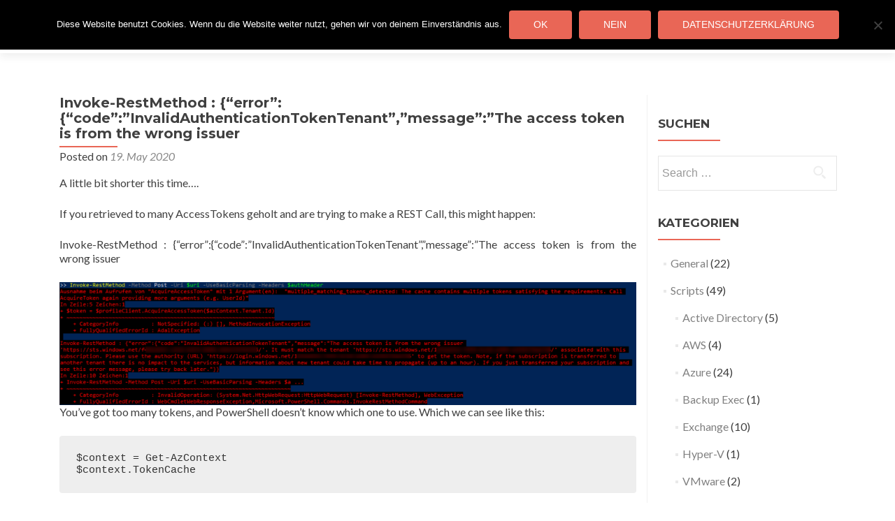

--- FILE ---
content_type: text/html; charset=UTF-8
request_url: https://powershell24.de/en/2020/05/19/invalidauthenticationtokentenant-wrong-issuer/
body_size: 16541
content:
<!DOCTYPE html>

<html dir="ltr" lang="en-US" prefix="og: https://ogp.me/ns#">

<head>

<meta charset="UTF-8">
<meta name="viewport" content="width=device-width, initial-scale=1">
<link rel="profile" href="https://gmpg.org/xfn/11">
<link rel="pingback" href="https://powershell24.de/xmlrpc.php">

<title>Invoke-RestMethod : {“error”:{“code”:”InvalidAuthenticationTokenTenant”,”message”:”The access token is from the wrong issuer | PowerShell24</title>

		<!-- All in One SEO 4.9.3 - aioseo.com -->
	<meta name="description" content="{:de}Invoke-RestMethod : {&quot;error&quot;:{&quot;code&quot;:&quot;InvalidAuthenticationTokenTenant&quot;,&quot;message&quot;:&quot;The access token is from the wrong issuer{:}{:en}Invoke-RestMethod : {&quot;error&quot;:{&quot;code&quot;:&quot;InvalidAuthenticationTokenTenant&quot;,&quot;message&quot;:&quot;The access token is from the wrong issuer{:}" />
	<meta name="robots" content="max-image-preview:large" />
	<meta name="author" content="Joachim"/>
	<meta name="keywords" content="{:en}invoke,restmethod,error,invalidauthenticationtokentenant,access,token,wrong,issuer,azure,az,rest api,rest{:}{:de}invoke,rest{:},invoke,rest,general" />
	<link rel="canonical" href="https://powershell24.de/en/2020/05/19/invalidauthenticationtokentenant-wrong-issuer/" />
	<meta name="generator" content="All in One SEO (AIOSEO) 4.9.3" />
		<meta property="og:locale" content="en_US" />
		<meta property="og:site_name" content="PowerShell24 | PowerShell Scripting made in Germany" />
		<meta property="og:type" content="article" />
		<meta property="og:title" content="Invoke-RestMethod : {“error”:{“code”:”InvalidAuthenticationTokenTenant”,”message”:”The access token is from the wrong issuer | PowerShell24" />
		<meta property="og:description" content="{:de}Invoke-RestMethod : {&quot;error&quot;:{&quot;code&quot;:&quot;InvalidAuthenticationTokenTenant&quot;,&quot;message&quot;:&quot;The access token is from the wrong issuer{:}{:en}Invoke-RestMethod : {&quot;error&quot;:{&quot;code&quot;:&quot;InvalidAuthenticationTokenTenant&quot;,&quot;message&quot;:&quot;The access token is from the wrong issuer{:}" />
		<meta property="og:url" content="https://powershell24.de/en/2020/05/19/invalidauthenticationtokentenant-wrong-issuer/" />
		<meta property="og:image" content="https://powershell24.de/wp-content/uploads/2017/04/logo2-1.png" />
		<meta property="og:image:secure_url" content="https://powershell24.de/wp-content/uploads/2017/04/logo2-1.png" />
		<meta property="article:published_time" content="2020-05-19T08:52:10+00:00" />
		<meta property="article:modified_time" content="2020-09-02T10:43:56+00:00" />
		<meta name="twitter:card" content="summary" />
		<meta name="twitter:title" content="Invoke-RestMethod : {“error”:{“code”:”InvalidAuthenticationTokenTenant”,”message”:”The access token is from the wrong issuer | PowerShell24" />
		<meta name="twitter:description" content="{:de}Invoke-RestMethod : {&quot;error&quot;:{&quot;code&quot;:&quot;InvalidAuthenticationTokenTenant&quot;,&quot;message&quot;:&quot;The access token is from the wrong issuer{:}{:en}Invoke-RestMethod : {&quot;error&quot;:{&quot;code&quot;:&quot;InvalidAuthenticationTokenTenant&quot;,&quot;message&quot;:&quot;The access token is from the wrong issuer{:}" />
		<meta name="twitter:image" content="https://powershell24.de/wp-content/uploads/2017/04/logo2-1.png" />
		<script type="application/ld+json" class="aioseo-schema">
			{"@context":"https:\/\/schema.org","@graph":[{"@type":"Article","@id":"https:\/\/powershell24.de\/en\/2020\/05\/19\/invalidauthenticationtokentenant-wrong-issuer\/#article","name":"Invoke-RestMethod : {\u201cerror\u201d:{\u201ccode\u201d:\u201dInvalidAuthenticationTokenTenant\u201d,\u201dmessage\u201d:\u201dThe access token is from the wrong issuer | PowerShell24","headline":"Invoke-RestMethod : {&#8220;error&#8221;:{&#8220;code&#8221;:&#8221;InvalidAuthenticationTokenTenant&#8221;,&#8221;message&#8221;:&#8221;The access token is from the wrong issuer","author":{"@id":"https:\/\/powershell24.de\/en\/author\/joachim\/#author"},"publisher":{"@id":"https:\/\/powershell24.de\/en\/#organization"},"image":{"@type":"ImageObject","url":"https:\/\/powershell24.de\/wp-content\/uploads\/2020\/05\/2020-05-19_10h30_53.png","@id":"https:\/\/powershell24.de\/en\/2020\/05\/19\/invalidauthenticationtokentenant-wrong-issuer\/#articleImage","width":1242,"height":266},"datePublished":"2020-05-19T10:52:10+02:00","dateModified":"2020-09-02T12:43:56+02:00","inLanguage":"en-US","mainEntityOfPage":{"@id":"https:\/\/powershell24.de\/en\/2020\/05\/19\/invalidauthenticationtokentenant-wrong-issuer\/#webpage"},"isPartOf":{"@id":"https:\/\/powershell24.de\/en\/2020\/05\/19\/invalidauthenticationtokentenant-wrong-issuer\/#webpage"},"articleSection":"General, Azure, access, Az, Azure, error, InvalidAuthenticationTokenTenant, invoke, issuer, REST, REST API, RestMethod, token, wrong"},{"@type":"BreadcrumbList","@id":"https:\/\/powershell24.de\/en\/2020\/05\/19\/invalidauthenticationtokentenant-wrong-issuer\/#breadcrumblist","itemListElement":[{"@type":"ListItem","@id":"https:\/\/powershell24.de\/en#listItem","position":1,"name":"Home","item":"https:\/\/powershell24.de\/en","nextItem":{"@type":"ListItem","@id":"https:\/\/powershell24.de\/en\/category\/scripts\/#listItem","name":"Scripts"}},{"@type":"ListItem","@id":"https:\/\/powershell24.de\/en\/category\/scripts\/#listItem","position":2,"name":"Scripts","item":"https:\/\/powershell24.de\/en\/category\/scripts\/","nextItem":{"@type":"ListItem","@id":"https:\/\/powershell24.de\/en\/category\/scripts\/azure\/#listItem","name":"Azure"},"previousItem":{"@type":"ListItem","@id":"https:\/\/powershell24.de\/en#listItem","name":"Home"}},{"@type":"ListItem","@id":"https:\/\/powershell24.de\/en\/category\/scripts\/azure\/#listItem","position":3,"name":"Azure","item":"https:\/\/powershell24.de\/en\/category\/scripts\/azure\/","nextItem":{"@type":"ListItem","@id":"https:\/\/powershell24.de\/en\/2020\/05\/19\/invalidauthenticationtokentenant-wrong-issuer\/#listItem","name":"Invoke-RestMethod : {&#8220;error&#8221;:{&#8220;code&#8221;:&#8221;InvalidAuthenticationTokenTenant&#8221;,&#8221;message&#8221;:&#8221;The access token is from the wrong issuer"},"previousItem":{"@type":"ListItem","@id":"https:\/\/powershell24.de\/en\/category\/scripts\/#listItem","name":"Scripts"}},{"@type":"ListItem","@id":"https:\/\/powershell24.de\/en\/2020\/05\/19\/invalidauthenticationtokentenant-wrong-issuer\/#listItem","position":4,"name":"Invoke-RestMethod : {&#8220;error&#8221;:{&#8220;code&#8221;:&#8221;InvalidAuthenticationTokenTenant&#8221;,&#8221;message&#8221;:&#8221;The access token is from the wrong issuer","previousItem":{"@type":"ListItem","@id":"https:\/\/powershell24.de\/en\/category\/scripts\/azure\/#listItem","name":"Azure"}}]},{"@type":"Organization","@id":"https:\/\/powershell24.de\/en\/#organization","name":"PowerShell24","description":"PowerShell Scripting made in Germany","url":"https:\/\/powershell24.de\/en\/","logo":{"@type":"ImageObject","url":"https:\/\/powershell24.de\/wp-content\/uploads\/2017\/04\/logo2-1.png","@id":"https:\/\/powershell24.de\/en\/2020\/05\/19\/invalidauthenticationtokentenant-wrong-issuer\/#organizationLogo","width":217,"height":31},"image":{"@id":"https:\/\/powershell24.de\/en\/2020\/05\/19\/invalidauthenticationtokentenant-wrong-issuer\/#organizationLogo"}},{"@type":"Person","@id":"https:\/\/powershell24.de\/en\/author\/joachim\/#author","url":"https:\/\/powershell24.de\/en\/author\/joachim\/","name":"Joachim","image":{"@type":"ImageObject","@id":"https:\/\/powershell24.de\/en\/2020\/05\/19\/invalidauthenticationtokentenant-wrong-issuer\/#authorImage","url":"https:\/\/secure.gravatar.com\/avatar\/9857c952c07469a1601be8330bd949008bfae3127b39a1c30d0f2abd07e05cb6?s=96&d=mm&r=g","width":96,"height":96,"caption":"Joachim"}},{"@type":"WebPage","@id":"https:\/\/powershell24.de\/en\/2020\/05\/19\/invalidauthenticationtokentenant-wrong-issuer\/#webpage","url":"https:\/\/powershell24.de\/en\/2020\/05\/19\/invalidauthenticationtokentenant-wrong-issuer\/","name":"Invoke-RestMethod : {\u201cerror\u201d:{\u201ccode\u201d:\u201dInvalidAuthenticationTokenTenant\u201d,\u201dmessage\u201d:\u201dThe access token is from the wrong issuer | PowerShell24","description":"{:de}Invoke-RestMethod : {\"error\":{\"code\":\"InvalidAuthenticationTokenTenant\",\"message\":\"The access token is from the wrong issuer{:}{:en}Invoke-RestMethod : {\"error\":{\"code\":\"InvalidAuthenticationTokenTenant\",\"message\":\"The access token is from the wrong issuer{:}","inLanguage":"en-US","isPartOf":{"@id":"https:\/\/powershell24.de\/en\/#website"},"breadcrumb":{"@id":"https:\/\/powershell24.de\/en\/2020\/05\/19\/invalidauthenticationtokentenant-wrong-issuer\/#breadcrumblist"},"author":{"@id":"https:\/\/powershell24.de\/en\/author\/joachim\/#author"},"creator":{"@id":"https:\/\/powershell24.de\/en\/author\/joachim\/#author"},"datePublished":"2020-05-19T10:52:10+02:00","dateModified":"2020-09-02T12:43:56+02:00"},{"@type":"WebSite","@id":"https:\/\/powershell24.de\/en\/#website","url":"https:\/\/powershell24.de\/en\/","name":"PowerShell24","description":"PowerShell Scripting made in Germany","inLanguage":"en-US","publisher":{"@id":"https:\/\/powershell24.de\/en\/#organization"}}]}
		</script>
		<!-- All in One SEO -->

<link rel='dns-prefetch' href='//cdn.jsdelivr.net' />
<link rel='dns-prefetch' href='//fonts.googleapis.com' />
<link rel="alternate" type="application/rss+xml" title="PowerShell24 &raquo; Feed" href="https://powershell24.de/en/feed/" />
<link rel="alternate" type="application/rss+xml" title="PowerShell24 &raquo; Comments Feed" href="https://powershell24.de/en/comments/feed/" />
<link rel="alternate" title="oEmbed (JSON)" type="application/json+oembed" href="https://powershell24.de/en/wp-json/oembed/1.0/embed?url=https%3A%2F%2Fpowershell24.de%2Fen%2F2020%2F05%2F19%2Finvalidauthenticationtokentenant-wrong-issuer%2F" />
<link rel="alternate" title="oEmbed (XML)" type="text/xml+oembed" href="https://powershell24.de/en/wp-json/oembed/1.0/embed?url=https%3A%2F%2Fpowershell24.de%2Fen%2F2020%2F05%2F19%2Finvalidauthenticationtokentenant-wrong-issuer%2F&#038;format=xml" />
<style id='wp-img-auto-sizes-contain-inline-css' type='text/css'>
img:is([sizes=auto i],[sizes^="auto," i]){contain-intrinsic-size:3000px 1500px}
/*# sourceURL=wp-img-auto-sizes-contain-inline-css */
</style>
<style id='wp-emoji-styles-inline-css' type='text/css'>

	img.wp-smiley, img.emoji {
		display: inline !important;
		border: none !important;
		box-shadow: none !important;
		height: 1em !important;
		width: 1em !important;
		margin: 0 0.07em !important;
		vertical-align: -0.1em !important;
		background: none !important;
		padding: 0 !important;
	}
/*# sourceURL=wp-emoji-styles-inline-css */
</style>
<style id='wp-block-library-inline-css' type='text/css'>
:root{--wp-block-synced-color:#7a00df;--wp-block-synced-color--rgb:122,0,223;--wp-bound-block-color:var(--wp-block-synced-color);--wp-editor-canvas-background:#ddd;--wp-admin-theme-color:#007cba;--wp-admin-theme-color--rgb:0,124,186;--wp-admin-theme-color-darker-10:#006ba1;--wp-admin-theme-color-darker-10--rgb:0,107,160.5;--wp-admin-theme-color-darker-20:#005a87;--wp-admin-theme-color-darker-20--rgb:0,90,135;--wp-admin-border-width-focus:2px}@media (min-resolution:192dpi){:root{--wp-admin-border-width-focus:1.5px}}.wp-element-button{cursor:pointer}:root .has-very-light-gray-background-color{background-color:#eee}:root .has-very-dark-gray-background-color{background-color:#313131}:root .has-very-light-gray-color{color:#eee}:root .has-very-dark-gray-color{color:#313131}:root .has-vivid-green-cyan-to-vivid-cyan-blue-gradient-background{background:linear-gradient(135deg,#00d084,#0693e3)}:root .has-purple-crush-gradient-background{background:linear-gradient(135deg,#34e2e4,#4721fb 50%,#ab1dfe)}:root .has-hazy-dawn-gradient-background{background:linear-gradient(135deg,#faaca8,#dad0ec)}:root .has-subdued-olive-gradient-background{background:linear-gradient(135deg,#fafae1,#67a671)}:root .has-atomic-cream-gradient-background{background:linear-gradient(135deg,#fdd79a,#004a59)}:root .has-nightshade-gradient-background{background:linear-gradient(135deg,#330968,#31cdcf)}:root .has-midnight-gradient-background{background:linear-gradient(135deg,#020381,#2874fc)}:root{--wp--preset--font-size--normal:16px;--wp--preset--font-size--huge:42px}.has-regular-font-size{font-size:1em}.has-larger-font-size{font-size:2.625em}.has-normal-font-size{font-size:var(--wp--preset--font-size--normal)}.has-huge-font-size{font-size:var(--wp--preset--font-size--huge)}.has-text-align-center{text-align:center}.has-text-align-left{text-align:left}.has-text-align-right{text-align:right}.has-fit-text{white-space:nowrap!important}#end-resizable-editor-section{display:none}.aligncenter{clear:both}.items-justified-left{justify-content:flex-start}.items-justified-center{justify-content:center}.items-justified-right{justify-content:flex-end}.items-justified-space-between{justify-content:space-between}.screen-reader-text{border:0;clip-path:inset(50%);height:1px;margin:-1px;overflow:hidden;padding:0;position:absolute;width:1px;word-wrap:normal!important}.screen-reader-text:focus{background-color:#ddd;clip-path:none;color:#444;display:block;font-size:1em;height:auto;left:5px;line-height:normal;padding:15px 23px 14px;text-decoration:none;top:5px;width:auto;z-index:100000}html :where(.has-border-color){border-style:solid}html :where([style*=border-top-color]){border-top-style:solid}html :where([style*=border-right-color]){border-right-style:solid}html :where([style*=border-bottom-color]){border-bottom-style:solid}html :where([style*=border-left-color]){border-left-style:solid}html :where([style*=border-width]){border-style:solid}html :where([style*=border-top-width]){border-top-style:solid}html :where([style*=border-right-width]){border-right-style:solid}html :where([style*=border-bottom-width]){border-bottom-style:solid}html :where([style*=border-left-width]){border-left-style:solid}html :where(img[class*=wp-image-]){height:auto;max-width:100%}:where(figure){margin:0 0 1em}html :where(.is-position-sticky){--wp-admin--admin-bar--position-offset:var(--wp-admin--admin-bar--height,0px)}@media screen and (max-width:600px){html :where(.is-position-sticky){--wp-admin--admin-bar--position-offset:0px}}

/*# sourceURL=wp-block-library-inline-css */
</style><style id='wp-block-image-inline-css' type='text/css'>
.wp-block-image>a,.wp-block-image>figure>a{display:inline-block}.wp-block-image img{box-sizing:border-box;height:auto;max-width:100%;vertical-align:bottom}@media not (prefers-reduced-motion){.wp-block-image img.hide{visibility:hidden}.wp-block-image img.show{animation:show-content-image .4s}}.wp-block-image[style*=border-radius] img,.wp-block-image[style*=border-radius]>a{border-radius:inherit}.wp-block-image.has-custom-border img{box-sizing:border-box}.wp-block-image.aligncenter{text-align:center}.wp-block-image.alignfull>a,.wp-block-image.alignwide>a{width:100%}.wp-block-image.alignfull img,.wp-block-image.alignwide img{height:auto;width:100%}.wp-block-image .aligncenter,.wp-block-image .alignleft,.wp-block-image .alignright,.wp-block-image.aligncenter,.wp-block-image.alignleft,.wp-block-image.alignright{display:table}.wp-block-image .aligncenter>figcaption,.wp-block-image .alignleft>figcaption,.wp-block-image .alignright>figcaption,.wp-block-image.aligncenter>figcaption,.wp-block-image.alignleft>figcaption,.wp-block-image.alignright>figcaption{caption-side:bottom;display:table-caption}.wp-block-image .alignleft{float:left;margin:.5em 1em .5em 0}.wp-block-image .alignright{float:right;margin:.5em 0 .5em 1em}.wp-block-image .aligncenter{margin-left:auto;margin-right:auto}.wp-block-image :where(figcaption){margin-bottom:1em;margin-top:.5em}.wp-block-image.is-style-circle-mask img{border-radius:9999px}@supports ((-webkit-mask-image:none) or (mask-image:none)) or (-webkit-mask-image:none){.wp-block-image.is-style-circle-mask img{border-radius:0;-webkit-mask-image:url('data:image/svg+xml;utf8,<svg viewBox="0 0 100 100" xmlns="http://www.w3.org/2000/svg"><circle cx="50" cy="50" r="50"/></svg>');mask-image:url('data:image/svg+xml;utf8,<svg viewBox="0 0 100 100" xmlns="http://www.w3.org/2000/svg"><circle cx="50" cy="50" r="50"/></svg>');mask-mode:alpha;-webkit-mask-position:center;mask-position:center;-webkit-mask-repeat:no-repeat;mask-repeat:no-repeat;-webkit-mask-size:contain;mask-size:contain}}:root :where(.wp-block-image.is-style-rounded img,.wp-block-image .is-style-rounded img){border-radius:9999px}.wp-block-image figure{margin:0}.wp-lightbox-container{display:flex;flex-direction:column;position:relative}.wp-lightbox-container img{cursor:zoom-in}.wp-lightbox-container img:hover+button{opacity:1}.wp-lightbox-container button{align-items:center;backdrop-filter:blur(16px) saturate(180%);background-color:#5a5a5a40;border:none;border-radius:4px;cursor:zoom-in;display:flex;height:20px;justify-content:center;opacity:0;padding:0;position:absolute;right:16px;text-align:center;top:16px;width:20px;z-index:100}@media not (prefers-reduced-motion){.wp-lightbox-container button{transition:opacity .2s ease}}.wp-lightbox-container button:focus-visible{outline:3px auto #5a5a5a40;outline:3px auto -webkit-focus-ring-color;outline-offset:3px}.wp-lightbox-container button:hover{cursor:pointer;opacity:1}.wp-lightbox-container button:focus{opacity:1}.wp-lightbox-container button:focus,.wp-lightbox-container button:hover,.wp-lightbox-container button:not(:hover):not(:active):not(.has-background){background-color:#5a5a5a40;border:none}.wp-lightbox-overlay{box-sizing:border-box;cursor:zoom-out;height:100vh;left:0;overflow:hidden;position:fixed;top:0;visibility:hidden;width:100%;z-index:100000}.wp-lightbox-overlay .close-button{align-items:center;cursor:pointer;display:flex;justify-content:center;min-height:40px;min-width:40px;padding:0;position:absolute;right:calc(env(safe-area-inset-right) + 16px);top:calc(env(safe-area-inset-top) + 16px);z-index:5000000}.wp-lightbox-overlay .close-button:focus,.wp-lightbox-overlay .close-button:hover,.wp-lightbox-overlay .close-button:not(:hover):not(:active):not(.has-background){background:none;border:none}.wp-lightbox-overlay .lightbox-image-container{height:var(--wp--lightbox-container-height);left:50%;overflow:hidden;position:absolute;top:50%;transform:translate(-50%,-50%);transform-origin:top left;width:var(--wp--lightbox-container-width);z-index:9999999999}.wp-lightbox-overlay .wp-block-image{align-items:center;box-sizing:border-box;display:flex;height:100%;justify-content:center;margin:0;position:relative;transform-origin:0 0;width:100%;z-index:3000000}.wp-lightbox-overlay .wp-block-image img{height:var(--wp--lightbox-image-height);min-height:var(--wp--lightbox-image-height);min-width:var(--wp--lightbox-image-width);width:var(--wp--lightbox-image-width)}.wp-lightbox-overlay .wp-block-image figcaption{display:none}.wp-lightbox-overlay button{background:none;border:none}.wp-lightbox-overlay .scrim{background-color:#fff;height:100%;opacity:.9;position:absolute;width:100%;z-index:2000000}.wp-lightbox-overlay.active{visibility:visible}@media not (prefers-reduced-motion){.wp-lightbox-overlay.active{animation:turn-on-visibility .25s both}.wp-lightbox-overlay.active img{animation:turn-on-visibility .35s both}.wp-lightbox-overlay.show-closing-animation:not(.active){animation:turn-off-visibility .35s both}.wp-lightbox-overlay.show-closing-animation:not(.active) img{animation:turn-off-visibility .25s both}.wp-lightbox-overlay.zoom.active{animation:none;opacity:1;visibility:visible}.wp-lightbox-overlay.zoom.active .lightbox-image-container{animation:lightbox-zoom-in .4s}.wp-lightbox-overlay.zoom.active .lightbox-image-container img{animation:none}.wp-lightbox-overlay.zoom.active .scrim{animation:turn-on-visibility .4s forwards}.wp-lightbox-overlay.zoom.show-closing-animation:not(.active){animation:none}.wp-lightbox-overlay.zoom.show-closing-animation:not(.active) .lightbox-image-container{animation:lightbox-zoom-out .4s}.wp-lightbox-overlay.zoom.show-closing-animation:not(.active) .lightbox-image-container img{animation:none}.wp-lightbox-overlay.zoom.show-closing-animation:not(.active) .scrim{animation:turn-off-visibility .4s forwards}}@keyframes show-content-image{0%{visibility:hidden}99%{visibility:hidden}to{visibility:visible}}@keyframes turn-on-visibility{0%{opacity:0}to{opacity:1}}@keyframes turn-off-visibility{0%{opacity:1;visibility:visible}99%{opacity:0;visibility:visible}to{opacity:0;visibility:hidden}}@keyframes lightbox-zoom-in{0%{transform:translate(calc((-100vw + var(--wp--lightbox-scrollbar-width))/2 + var(--wp--lightbox-initial-left-position)),calc(-50vh + var(--wp--lightbox-initial-top-position))) scale(var(--wp--lightbox-scale))}to{transform:translate(-50%,-50%) scale(1)}}@keyframes lightbox-zoom-out{0%{transform:translate(-50%,-50%) scale(1);visibility:visible}99%{visibility:visible}to{transform:translate(calc((-100vw + var(--wp--lightbox-scrollbar-width))/2 + var(--wp--lightbox-initial-left-position)),calc(-50vh + var(--wp--lightbox-initial-top-position))) scale(var(--wp--lightbox-scale));visibility:hidden}}
/*# sourceURL=https://powershell24.de/wp-includes/blocks/image/style.min.css */
</style>
<style id='wp-block-code-inline-css' type='text/css'>
.wp-block-code{box-sizing:border-box}.wp-block-code code{
  /*!rtl:begin:ignore*/direction:ltr;display:block;font-family:inherit;overflow-wrap:break-word;text-align:initial;white-space:pre-wrap
  /*!rtl:end:ignore*/}
/*# sourceURL=https://powershell24.de/wp-includes/blocks/code/style.min.css */
</style>
<style id='wp-block-paragraph-inline-css' type='text/css'>
.is-small-text{font-size:.875em}.is-regular-text{font-size:1em}.is-large-text{font-size:2.25em}.is-larger-text{font-size:3em}.has-drop-cap:not(:focus):first-letter{float:left;font-size:8.4em;font-style:normal;font-weight:100;line-height:.68;margin:.05em .1em 0 0;text-transform:uppercase}body.rtl .has-drop-cap:not(:focus):first-letter{float:none;margin-left:.1em}p.has-drop-cap.has-background{overflow:hidden}:root :where(p.has-background){padding:1.25em 2.375em}:where(p.has-text-color:not(.has-link-color)) a{color:inherit}p.has-text-align-left[style*="writing-mode:vertical-lr"],p.has-text-align-right[style*="writing-mode:vertical-rl"]{rotate:180deg}
/*# sourceURL=https://powershell24.de/wp-includes/blocks/paragraph/style.min.css */
</style>
<style id='global-styles-inline-css' type='text/css'>
:root{--wp--preset--aspect-ratio--square: 1;--wp--preset--aspect-ratio--4-3: 4/3;--wp--preset--aspect-ratio--3-4: 3/4;--wp--preset--aspect-ratio--3-2: 3/2;--wp--preset--aspect-ratio--2-3: 2/3;--wp--preset--aspect-ratio--16-9: 16/9;--wp--preset--aspect-ratio--9-16: 9/16;--wp--preset--color--black: #000000;--wp--preset--color--cyan-bluish-gray: #abb8c3;--wp--preset--color--white: #ffffff;--wp--preset--color--pale-pink: #f78da7;--wp--preset--color--vivid-red: #cf2e2e;--wp--preset--color--luminous-vivid-orange: #ff6900;--wp--preset--color--luminous-vivid-amber: #fcb900;--wp--preset--color--light-green-cyan: #7bdcb5;--wp--preset--color--vivid-green-cyan: #00d084;--wp--preset--color--pale-cyan-blue: #8ed1fc;--wp--preset--color--vivid-cyan-blue: #0693e3;--wp--preset--color--vivid-purple: #9b51e0;--wp--preset--gradient--vivid-cyan-blue-to-vivid-purple: linear-gradient(135deg,rgb(6,147,227) 0%,rgb(155,81,224) 100%);--wp--preset--gradient--light-green-cyan-to-vivid-green-cyan: linear-gradient(135deg,rgb(122,220,180) 0%,rgb(0,208,130) 100%);--wp--preset--gradient--luminous-vivid-amber-to-luminous-vivid-orange: linear-gradient(135deg,rgb(252,185,0) 0%,rgb(255,105,0) 100%);--wp--preset--gradient--luminous-vivid-orange-to-vivid-red: linear-gradient(135deg,rgb(255,105,0) 0%,rgb(207,46,46) 100%);--wp--preset--gradient--very-light-gray-to-cyan-bluish-gray: linear-gradient(135deg,rgb(238,238,238) 0%,rgb(169,184,195) 100%);--wp--preset--gradient--cool-to-warm-spectrum: linear-gradient(135deg,rgb(74,234,220) 0%,rgb(151,120,209) 20%,rgb(207,42,186) 40%,rgb(238,44,130) 60%,rgb(251,105,98) 80%,rgb(254,248,76) 100%);--wp--preset--gradient--blush-light-purple: linear-gradient(135deg,rgb(255,206,236) 0%,rgb(152,150,240) 100%);--wp--preset--gradient--blush-bordeaux: linear-gradient(135deg,rgb(254,205,165) 0%,rgb(254,45,45) 50%,rgb(107,0,62) 100%);--wp--preset--gradient--luminous-dusk: linear-gradient(135deg,rgb(255,203,112) 0%,rgb(199,81,192) 50%,rgb(65,88,208) 100%);--wp--preset--gradient--pale-ocean: linear-gradient(135deg,rgb(255,245,203) 0%,rgb(182,227,212) 50%,rgb(51,167,181) 100%);--wp--preset--gradient--electric-grass: linear-gradient(135deg,rgb(202,248,128) 0%,rgb(113,206,126) 100%);--wp--preset--gradient--midnight: linear-gradient(135deg,rgb(2,3,129) 0%,rgb(40,116,252) 100%);--wp--preset--font-size--small: 13px;--wp--preset--font-size--medium: 20px;--wp--preset--font-size--large: 36px;--wp--preset--font-size--x-large: 42px;--wp--preset--spacing--20: 0.44rem;--wp--preset--spacing--30: 0.67rem;--wp--preset--spacing--40: 1rem;--wp--preset--spacing--50: 1.5rem;--wp--preset--spacing--60: 2.25rem;--wp--preset--spacing--70: 3.38rem;--wp--preset--spacing--80: 5.06rem;--wp--preset--shadow--natural: 6px 6px 9px rgba(0, 0, 0, 0.2);--wp--preset--shadow--deep: 12px 12px 50px rgba(0, 0, 0, 0.4);--wp--preset--shadow--sharp: 6px 6px 0px rgba(0, 0, 0, 0.2);--wp--preset--shadow--outlined: 6px 6px 0px -3px rgb(255, 255, 255), 6px 6px rgb(0, 0, 0);--wp--preset--shadow--crisp: 6px 6px 0px rgb(0, 0, 0);}:where(.is-layout-flex){gap: 0.5em;}:where(.is-layout-grid){gap: 0.5em;}body .is-layout-flex{display: flex;}.is-layout-flex{flex-wrap: wrap;align-items: center;}.is-layout-flex > :is(*, div){margin: 0;}body .is-layout-grid{display: grid;}.is-layout-grid > :is(*, div){margin: 0;}:where(.wp-block-columns.is-layout-flex){gap: 2em;}:where(.wp-block-columns.is-layout-grid){gap: 2em;}:where(.wp-block-post-template.is-layout-flex){gap: 1.25em;}:where(.wp-block-post-template.is-layout-grid){gap: 1.25em;}.has-black-color{color: var(--wp--preset--color--black) !important;}.has-cyan-bluish-gray-color{color: var(--wp--preset--color--cyan-bluish-gray) !important;}.has-white-color{color: var(--wp--preset--color--white) !important;}.has-pale-pink-color{color: var(--wp--preset--color--pale-pink) !important;}.has-vivid-red-color{color: var(--wp--preset--color--vivid-red) !important;}.has-luminous-vivid-orange-color{color: var(--wp--preset--color--luminous-vivid-orange) !important;}.has-luminous-vivid-amber-color{color: var(--wp--preset--color--luminous-vivid-amber) !important;}.has-light-green-cyan-color{color: var(--wp--preset--color--light-green-cyan) !important;}.has-vivid-green-cyan-color{color: var(--wp--preset--color--vivid-green-cyan) !important;}.has-pale-cyan-blue-color{color: var(--wp--preset--color--pale-cyan-blue) !important;}.has-vivid-cyan-blue-color{color: var(--wp--preset--color--vivid-cyan-blue) !important;}.has-vivid-purple-color{color: var(--wp--preset--color--vivid-purple) !important;}.has-black-background-color{background-color: var(--wp--preset--color--black) !important;}.has-cyan-bluish-gray-background-color{background-color: var(--wp--preset--color--cyan-bluish-gray) !important;}.has-white-background-color{background-color: var(--wp--preset--color--white) !important;}.has-pale-pink-background-color{background-color: var(--wp--preset--color--pale-pink) !important;}.has-vivid-red-background-color{background-color: var(--wp--preset--color--vivid-red) !important;}.has-luminous-vivid-orange-background-color{background-color: var(--wp--preset--color--luminous-vivid-orange) !important;}.has-luminous-vivid-amber-background-color{background-color: var(--wp--preset--color--luminous-vivid-amber) !important;}.has-light-green-cyan-background-color{background-color: var(--wp--preset--color--light-green-cyan) !important;}.has-vivid-green-cyan-background-color{background-color: var(--wp--preset--color--vivid-green-cyan) !important;}.has-pale-cyan-blue-background-color{background-color: var(--wp--preset--color--pale-cyan-blue) !important;}.has-vivid-cyan-blue-background-color{background-color: var(--wp--preset--color--vivid-cyan-blue) !important;}.has-vivid-purple-background-color{background-color: var(--wp--preset--color--vivid-purple) !important;}.has-black-border-color{border-color: var(--wp--preset--color--black) !important;}.has-cyan-bluish-gray-border-color{border-color: var(--wp--preset--color--cyan-bluish-gray) !important;}.has-white-border-color{border-color: var(--wp--preset--color--white) !important;}.has-pale-pink-border-color{border-color: var(--wp--preset--color--pale-pink) !important;}.has-vivid-red-border-color{border-color: var(--wp--preset--color--vivid-red) !important;}.has-luminous-vivid-orange-border-color{border-color: var(--wp--preset--color--luminous-vivid-orange) !important;}.has-luminous-vivid-amber-border-color{border-color: var(--wp--preset--color--luminous-vivid-amber) !important;}.has-light-green-cyan-border-color{border-color: var(--wp--preset--color--light-green-cyan) !important;}.has-vivid-green-cyan-border-color{border-color: var(--wp--preset--color--vivid-green-cyan) !important;}.has-pale-cyan-blue-border-color{border-color: var(--wp--preset--color--pale-cyan-blue) !important;}.has-vivid-cyan-blue-border-color{border-color: var(--wp--preset--color--vivid-cyan-blue) !important;}.has-vivid-purple-border-color{border-color: var(--wp--preset--color--vivid-purple) !important;}.has-vivid-cyan-blue-to-vivid-purple-gradient-background{background: var(--wp--preset--gradient--vivid-cyan-blue-to-vivid-purple) !important;}.has-light-green-cyan-to-vivid-green-cyan-gradient-background{background: var(--wp--preset--gradient--light-green-cyan-to-vivid-green-cyan) !important;}.has-luminous-vivid-amber-to-luminous-vivid-orange-gradient-background{background: var(--wp--preset--gradient--luminous-vivid-amber-to-luminous-vivid-orange) !important;}.has-luminous-vivid-orange-to-vivid-red-gradient-background{background: var(--wp--preset--gradient--luminous-vivid-orange-to-vivid-red) !important;}.has-very-light-gray-to-cyan-bluish-gray-gradient-background{background: var(--wp--preset--gradient--very-light-gray-to-cyan-bluish-gray) !important;}.has-cool-to-warm-spectrum-gradient-background{background: var(--wp--preset--gradient--cool-to-warm-spectrum) !important;}.has-blush-light-purple-gradient-background{background: var(--wp--preset--gradient--blush-light-purple) !important;}.has-blush-bordeaux-gradient-background{background: var(--wp--preset--gradient--blush-bordeaux) !important;}.has-luminous-dusk-gradient-background{background: var(--wp--preset--gradient--luminous-dusk) !important;}.has-pale-ocean-gradient-background{background: var(--wp--preset--gradient--pale-ocean) !important;}.has-electric-grass-gradient-background{background: var(--wp--preset--gradient--electric-grass) !important;}.has-midnight-gradient-background{background: var(--wp--preset--gradient--midnight) !important;}.has-small-font-size{font-size: var(--wp--preset--font-size--small) !important;}.has-medium-font-size{font-size: var(--wp--preset--font-size--medium) !important;}.has-large-font-size{font-size: var(--wp--preset--font-size--large) !important;}.has-x-large-font-size{font-size: var(--wp--preset--font-size--x-large) !important;}
/*# sourceURL=global-styles-inline-css */
</style>

<style id='classic-theme-styles-inline-css' type='text/css'>
/*! This file is auto-generated */
.wp-block-button__link{color:#fff;background-color:#32373c;border-radius:9999px;box-shadow:none;text-decoration:none;padding:calc(.667em + 2px) calc(1.333em + 2px);font-size:1.125em}.wp-block-file__button{background:#32373c;color:#fff;text-decoration:none}
/*# sourceURL=/wp-includes/css/classic-themes.min.css */
</style>
<link rel='stylesheet' id='cookie-notice-front-css' href='https://powershell24.de/wp-content/plugins/cookie-notice/css/front.min.css?ver=2.5.11' type='text/css' media='all' />
<link rel='stylesheet' id='zerif_font-css' href='//fonts.googleapis.com/css?family=Lato%3A300%2C400%2C700%2C400italic%7CMontserrat%3A400%2C700%7CHomemade+Apple&#038;subset=latin%2Clatin-ext' type='text/css' media='all' />
<link rel='stylesheet' id='zerif_font_all-css' href='//fonts.googleapis.com/css?family=Open+Sans%3A300%2C300italic%2C400%2C400italic%2C600%2C600italic%2C700%2C700italic%2C800%2C800italic&#038;subset=latin&#038;ver=6.9' type='text/css' media='all' />
<link rel='stylesheet' id='zerif_bootstrap_style-css' href='https://powershell24.de/wp-content/themes/zerif-lite/css/bootstrap.css?ver=6.9' type='text/css' media='all' />
<link rel='stylesheet' id='zerif_fontawesome-css' href='https://powershell24.de/wp-content/themes/zerif-lite/css/font-awesome.min.css?ver=v1' type='text/css' media='all' />
<link rel='stylesheet' id='zerif_style-css' href='https://powershell24.de/wp-content/themes/zerif-lite/style.css?ver=1.8.5.49' type='text/css' media='all' />
<link rel='stylesheet' id='zerif_responsive_style-css' href='https://powershell24.de/wp-content/themes/zerif-lite/css/responsive.css?ver=1.8.5.49' type='text/css' media='all' />
<link rel='stylesheet' id='enlighterjs-css' href='https://powershell24.de/wp-content/plugins/enlighter/cache/enlighterjs.min.css?ver=TMjo70Ig6MLyIiM' type='text/css' media='all' />
<link rel='stylesheet' id='wpglobus-css' href='https://powershell24.de/wp-content/plugins/wpglobus/includes/css/wpglobus.css?ver=3.0.1' type='text/css' media='all' />
<script type="text/javascript" id="cookie-notice-front-js-before">
/* <![CDATA[ */
var cnArgs = {"ajaxUrl":"https:\/\/powershell24.de\/wp-admin\/admin-ajax.php","nonce":"83d3f7be0b","hideEffect":"fade","position":"top","onScroll":false,"onScrollOffset":100,"onClick":false,"cookieName":"cookie_notice_accepted","cookieTime":2592000,"cookieTimeRejected":2592000,"globalCookie":false,"redirection":false,"cache":false,"revokeCookies":false,"revokeCookiesOpt":"automatic"};

//# sourceURL=cookie-notice-front-js-before
/* ]]> */
</script>
<script type="text/javascript" src="https://powershell24.de/wp-content/plugins/cookie-notice/js/front.min.js?ver=2.5.11" id="cookie-notice-front-js"></script>
<script type="text/javascript" src="https://powershell24.de/wp-includes/js/jquery/jquery.min.js?ver=3.7.1" id="jquery-core-js"></script>
<script type="text/javascript" src="https://powershell24.de/wp-includes/js/jquery/jquery-migrate.min.js?ver=3.4.1" id="jquery-migrate-js"></script>
<script type="text/javascript" id="utils-js-extra">
/* <![CDATA[ */
var userSettings = {"url":"/","uid":"0","time":"1769914124","secure":"1"};
//# sourceURL=utils-js-extra
/* ]]> */
</script>
<script type="text/javascript" src="https://powershell24.de/wp-includes/js/utils.min.js?ver=6.9" id="utils-js"></script>
<link rel="https://api.w.org/" href="https://powershell24.de/en/wp-json/" /><link rel="alternate" title="JSON" type="application/json" href="https://powershell24.de/en/wp-json/wp/v2/posts/728" /><link rel="EditURI" type="application/rsd+xml" title="RSD" href="https://powershell24.de/xmlrpc.php?rsd" />
<meta name="generator" content="WordPress 6.9" />
<link rel='shortlink' href='https://powershell24.de/en/?p=728' />
<!-- Enter your scripts here --><style type="text/css" id="custom-background-css">
body.custom-background { background-image: url("https://powershell24.de/wp-content/uploads/2017/04/luis-llerena-14779.jpg"); background-position: center center; background-size: cover; background-repeat: no-repeat; background-attachment: fixed; }
</style>
				<style media="screen">
				.wpglobus_flag_de{background-image:url(https://powershell24.de/wp-content/plugins/wpglobus/flags/de.png)}
.wpglobus_flag_en{background-image:url(https://powershell24.de/wp-content/plugins/wpglobus/flags/us.png)}
			</style>
			<link rel="alternate" hreflang="de-DE" href="https://powershell24.de/2020/05/19/invalidauthenticationtokentenant-wrong-issuer/" /><link rel="alternate" hreflang="en-US" href="https://powershell24.de/en/2020/05/19/invalidauthenticationtokentenant-wrong-issuer/" /><link rel="icon" href="https://powershell24.de/wp-content/uploads/2017/04/powershell-icon-152-191890-150x150.png" sizes="32x32" />
<link rel="icon" href="https://powershell24.de/wp-content/uploads/2017/04/powershell-icon-152-191890.png" sizes="192x192" />
<link rel="apple-touch-icon" href="https://powershell24.de/wp-content/uploads/2017/04/powershell-icon-152-191890.png" />
<meta name="msapplication-TileImage" content="https://powershell24.de/wp-content/uploads/2017/04/powershell-icon-152-191890.png" />

</head>


	<body data-rsssl=1 class="wp-singular post-template-default single single-post postid-728 single-format-standard wp-custom-logo wp-theme-zerif-lite cookies-not-set" >

	

<div id="mobilebgfix">
	<div class="mobile-bg-fix-img-wrap">
		<div class="mobile-bg-fix-img"></div>
	</div>
	<div class="mobile-bg-fix-whole-site">


<header id="home" class="header" itemscope="itemscope" itemtype="http://schema.org/WPHeader">

	<div id="main-nav" class="navbar navbar-inverse bs-docs-nav" role="banner">

		<div class="container">

			
			<div class="navbar-header responsive-logo">

				<button class="navbar-toggle collapsed" type="button" data-toggle="collapse" data-target=".bs-navbar-collapse">

				<span class="sr-only">Toggle navigation</span>

				<span class="icon-bar"></span>

				<span class="icon-bar"></span>

				<span class="icon-bar"></span>

				</button>

					<div class="navbar-brand" itemscope itemtype="http://schema.org/Organization">

						<a href="https://powershell24.de/en/" class="custom-logo-link" rel="home"><img width="217" height="31" src="https://powershell24.de/wp-content/uploads/2017/04/logo2-1.png" class="custom-logo" alt="PowerShell24" decoding="async" /></a>
					</div> <!-- /.navbar-brand -->

				</div> <!-- /.navbar-header -->

			
		
		<nav class="navbar-collapse bs-navbar-collapse collapse" id="site-navigation" itemscope itemtype="http://schema.org/SiteNavigationElement">
			<a class="screen-reader-text skip-link" href="#content">Skip to content</a>
			<ul id="menu-oberes-menue" class="nav navbar-nav navbar-right responsive-nav main-nav-list"><li id="menu-item-92" class="menu-item menu-item-type-taxonomy menu-item-object-category current-post-ancestor menu-item-has-children menu-item-92"><a href="https://powershell24.de/en/category/scripts/">Scripts</a>
<ul class="sub-menu">
	<li id="menu-item-93" class="menu-item menu-item-type-taxonomy menu-item-object-category menu-item-93"><a href="https://powershell24.de/en/category/scripts/active-directory/">Active Directory</a></li>
	<li id="menu-item-94" class="menu-item menu-item-type-taxonomy menu-item-object-category menu-item-94"><a href="https://powershell24.de/en/category/scripts/aws/">AWS</a></li>
	<li id="menu-item-95" class="menu-item menu-item-type-taxonomy menu-item-object-category current-post-ancestor current-menu-parent current-post-parent menu-item-95"><a href="https://powershell24.de/en/category/scripts/azure/">Azure</a></li>
	<li id="menu-item-96" class="menu-item menu-item-type-taxonomy menu-item-object-category menu-item-96"><a href="https://powershell24.de/en/category/scripts/backup-exec/">Backup Exec</a></li>
	<li id="menu-item-97" class="menu-item menu-item-type-taxonomy menu-item-object-category menu-item-97"><a href="https://powershell24.de/en/category/scripts/exchange/">Exchange</a></li>
	<li id="menu-item-98" class="menu-item menu-item-type-taxonomy menu-item-object-category menu-item-98"><a href="https://powershell24.de/en/category/scripts/hyper-v/">Hyper-V</a></li>
	<li id="menu-item-99" class="menu-item menu-item-type-taxonomy menu-item-object-category menu-item-99"><a href="https://powershell24.de/en/category/scripts/vmware/">VMware</a></li>
	<li id="menu-item-100" class="menu-item menu-item-type-taxonomy menu-item-object-category menu-item-100"><a href="https://powershell24.de/en/category/scripts/windows/">Windows</a></li>
</ul>
</li>
<li id="menu-item-101" class="menu-item menu-item-type-taxonomy menu-item-object-category menu-item-101"><a href="https://powershell24.de/en/category/snippets/">Snippets</a></li>
<li id="menu-item-627" class="menu-item menu-item-type-post_type menu-item-object-page menu-item-has-children menu-item-627"><a href="https://powershell24.de/en/tutorials/">Tutorials</a>
<ul class="sub-menu">
	<li id="menu-item-635" class="menu-item menu-item-type-post_type menu-item-object-page menu-item-has-children menu-item-635"><a href="https://powershell24.de/en/tutorials/unterschiedliche-typen/">Unterschiedliche Typen</a>
	<ul class="sub-menu">
		<li id="menu-item-641" class="menu-item menu-item-type-post_type menu-item-object-page menu-item-641"><a href="https://powershell24.de/en/tutorials/unterschiedliche-typen/zeichen-und-zahlen-strings-und-ints/">Zeichen und Zahlen – Strings und Ints</a></li>
		<li id="menu-item-640" class="menu-item menu-item-type-post_type menu-item-object-page menu-item-640"><a href="https://powershell24.de/en/tutorials/unterschiedliche-typen/datum/">Datum</a></li>
		<li id="menu-item-639" class="menu-item menu-item-type-post_type menu-item-object-page menu-item-639"><a href="https://powershell24.de/en/tutorials/unterschiedliche-typen/attribute/">Attribute</a></li>
		<li id="menu-item-638" class="menu-item menu-item-type-post_type menu-item-object-page menu-item-638"><a href="https://powershell24.de/en/tutorials/unterschiedliche-typen/eindimensionales-arrays/">Eindimensionales Arrays</a></li>
		<li id="menu-item-637" class="menu-item menu-item-type-post_type menu-item-object-page menu-item-637"><a href="https://powershell24.de/en/tutorials/unterschiedliche-typen/zweidimensionale-arrays/">Zweidimensionale Arrays</a></li>
		<li id="menu-item-636" class="menu-item menu-item-type-post_type menu-item-object-page menu-item-636"><a href="https://powershell24.de/en/tutorials/unterschiedliche-typen/hashtables/">Hashtables</a></li>
	</ul>
</li>
	<li id="menu-item-628" class="menu-item menu-item-type-post_type menu-item-object-page menu-item-has-children menu-item-628"><a href="https://powershell24.de/en/tutorials/adressierung/">Adressierung</a>
	<ul class="sub-menu">
		<li id="menu-item-630" class="menu-item menu-item-type-post_type menu-item-object-page menu-item-630"><a href="https://powershell24.de/en/tutorials/adressierung/elemente-in-strings/">Elemente in Strings</a></li>
		<li id="menu-item-629" class="menu-item menu-item-type-post_type menu-item-object-page menu-item-629"><a href="https://powershell24.de/en/tutorials/adressierung/elemente-in-arrays/">Elemente in Arrays</a></li>
		<li id="menu-item-648" class="menu-item menu-item-type-post_type menu-item-object-page menu-item-648"><a href="https://powershell24.de/en/tutorials/adressierung/spannen-in-arrays/">Spannen in Arrays</a></li>
	</ul>
</li>
	<li id="menu-item-631" class="menu-item menu-item-type-post_type menu-item-object-page menu-item-has-children menu-item-631"><a href="https://powershell24.de/en/tutorials/objekte-verarbeiten/">Objekte weiter verarbeiten</a>
	<ul class="sub-menu">
		<li id="menu-item-634" class="menu-item menu-item-type-post_type menu-item-object-page menu-item-634"><a href="https://powershell24.de/en/tutorials/objekte-verarbeiten/where-object/">Where-Object</a></li>
		<li id="menu-item-633" class="menu-item menu-item-type-post_type menu-item-object-page menu-item-633"><a href="https://powershell24.de/en/tutorials/objekte-verarbeiten/foreach/">ForEach</a></li>
		<li id="menu-item-632" class="menu-item menu-item-type-post_type menu-item-object-page menu-item-632"><a href="https://powershell24.de/en/tutorials/objekte-verarbeiten/foreach-object/">ForEach-Object</a></li>
	</ul>
</li>
</ul>
</li>
<li id="menu-item-20" class="menu-item menu-item-type-post_type menu-item-object-page current_page_parent menu-item-20"><a href="https://powershell24.de/en/blog/">Blog</a></li>
<li id="menu-item-19" class="menu-item menu-item-type-post_type menu-item-object-page menu-item-19"><a href="https://powershell24.de/en/ueber-joachim/">About Joachim</a></li>
<li id="menu-item-21" class="menu-item menu-item-type-post_type menu-item-object-page menu-item-21"><a href="https://powershell24.de/en/kontakt/">Contact</a></li>
<li id="menu-item-125" class="menu-item menu-item-type-post_type menu-item-object-page menu-item-125"><a href="https://powershell24.de/en/impressum/">Legal Notice</a></li>
<li id="menu-item-9999999999" class="menu-item menu-item-type-custom menu-item-object-custom menu_item_wpglobus_menu_switch wpglobus-selector-link wpglobus-current-language menu-item-9999999999"><a href="https://powershell24.de/en/2020/05/19/invalidauthenticationtokentenant-wrong-issuer/"><span class="wpglobus_flag wpglobus_language_name wpglobus_flag_en">English</span></a>
<ul class="sub-menu">
	<li id="menu-item-wpglobus_menu_switch_de" class="menu-item menu-item-type-custom menu-item-object-custom sub_menu_item_wpglobus_menu_switch wpglobus-selector-link menu-item-wpglobus_menu_switch_de"><a href="https://powershell24.de/2020/05/19/invalidauthenticationtokentenant-wrong-issuer/"><span class="wpglobus_flag wpglobus_language_name wpglobus_flag_de">Deutsch</span></a></li>
</ul>
</li>
</ul>		</nav>

		
		</div> <!-- /.container -->

		
	</div> <!-- /#main-nav -->
	<!-- / END TOP BAR -->

<div class="clear"></div>

</header> <!-- / END HOME SECTION  -->

<div id="content" class="site-content">

	<div class="container">
				<div class="content-left-wrap col-md-9">
						<div id="primary" class="content-area">
				<main itemscope itemtype="http://schema.org/WebPageElement" itemprop="mainContentOfPage" id="main" class="site-main">
				<article id="post-728" class="post-728 post type-post status-publish format-standard hentry category-general category-azure tag-access tag-az tag-azure tag-error tag-invalidauthenticationtokentenant tag-invoke tag-issuer tag-rest tag-rest-api tag-restmethod tag-token tag-wrong">

	<header class="entry-header">

		<h1 class="entry-title">Invoke-RestMethod : {&#8220;error&#8221;:{&#8220;code&#8221;:&#8221;InvalidAuthenticationTokenTenant&#8221;,&#8221;message&#8221;:&#8221;The access token is from the wrong issuer</h1>

		<div class="entry-meta">

			<span class="posted-on">Posted on <a href="https://powershell24.de/en/2020/05/19/invalidauthenticationtokentenant-wrong-issuer/" rel="bookmark"><time class="entry-date published" datetime="2020-05-19T10:52:10+02:00">19. May 2020</time><time class="updated" datetime="2020-09-02T12:43:56+02:00">2. September 2020</time></a></span><span class="byline"> by <span class="author vcard"><a class="url fn n" href="https://powershell24.de/en/author/joachim/">Joachim</a></span></span>
		</div><!-- .entry-meta -->

	</header><!-- .entry-header -->

	<div class="entry-content">

		
<p>A little bit shorter this time&#8230;.</p>



<p>If you retrieved to many AccessTokens geholt and are trying to make a REST Call, this might happen:</p>



<p>Invoke-RestMethod : {&#8220;error&#8221;:{&#8220;code&#8221;:&#8221;InvalidAuthenticationTokenTenant&#8221;,&#8221;message&#8221;:&#8221;The access token is from the wrong issuer</p>



<figure class="wp-block-image size-large"><img fetchpriority="high" decoding="async" width="1024" height="219" src="https://powershell24.de/wp-content/uploads/2020/05/2020-05-19_10h30_53-1024x219.png" alt="" class="wp-image-730" srcset="https://powershell24.de/wp-content/uploads/2020/05/2020-05-19_10h30_53-1024x219.png 1024w, https://powershell24.de/wp-content/uploads/2020/05/2020-05-19_10h30_53-300x64.png 300w, https://powershell24.de/wp-content/uploads/2020/05/2020-05-19_10h30_53-768x164.png 768w, https://powershell24.de/wp-content/uploads/2020/05/2020-05-19_10h30_53.png 1242w" sizes="(max-width: 1024px) 100vw, 1024px" /></figure>



<p>You&#8217;ve got too many tokens, and PowerShell doesn&#8217;t know which one to use. Which we can see like this:</p>



<pre class="wp-block-code"><code>$context = Get-AzContext
$context.TokenCache</code></pre>



<figure class="wp-block-image size-large"><img decoding="async" width="709" height="157" src="https://powershell24.de/wp-content/uploads/2020/05/2020-05-19_10h34_56.png" alt="" class="wp-image-731" srcset="https://powershell24.de/wp-content/uploads/2020/05/2020-05-19_10h34_56.png 709w, https://powershell24.de/wp-content/uploads/2020/05/2020-05-19_10h34_56-300x66.png 300w" sizes="(max-width: 709px) 100vw, 709px" /></figure>



<p>The easiest way to deal with this, is to simply clear the token cache:</p>



<pre class="wp-block-code"><code>(Get-AzContext).TokenCache.Clear() #Clear
(Get-AzContext).TokenCache #Verify</code></pre>



<figure class="wp-block-image size-large"><img decoding="async" width="717" height="150" src="https://powershell24.de/wp-content/uploads/2020/05/2020-05-19_10h36_10.png" alt="" class="wp-image-732" srcset="https://powershell24.de/wp-content/uploads/2020/05/2020-05-19_10h36_10.png 717w, https://powershell24.de/wp-content/uploads/2020/05/2020-05-19_10h36_10-300x63.png 300w" sizes="(max-width: 717px) 100vw, 717px" /></figure>



<p>The next REST Call will prompt us for the credential.</p>



<figure class="wp-block-image size-large"><img loading="lazy" decoding="async" width="1024" height="331" src="https://powershell24.de/wp-content/uploads/2020/05/2020-05-19_10h37_35-1024x331.png" alt="" class="wp-image-733" srcset="https://powershell24.de/wp-content/uploads/2020/05/2020-05-19_10h37_35-1024x331.png 1024w, https://powershell24.de/wp-content/uploads/2020/05/2020-05-19_10h37_35-300x97.png 300w, https://powershell24.de/wp-content/uploads/2020/05/2020-05-19_10h37_35-768x248.png 768w, https://powershell24.de/wp-content/uploads/2020/05/2020-05-19_10h37_35.png 1199w" sizes="auto, (max-width: 1024px) 100vw, 1024px" /></figure>



<p>Finally, when checking the token cache once again, we can see that there is no more confusion.</p>



<figure class="wp-block-image size-large"><img loading="lazy" decoding="async" width="714" height="159" src="https://powershell24.de/wp-content/uploads/2020/05/2020-05-19_10h39_54.png" alt="" class="wp-image-734" srcset="https://powershell24.de/wp-content/uploads/2020/05/2020-05-19_10h39_54.png 714w, https://powershell24.de/wp-content/uploads/2020/05/2020-05-19_10h39_54-300x67.png 300w" sizes="auto, (max-width: 714px) 100vw, 714px" /></figure>

	</div><!-- .entry-content -->

	<footer class="entry-footer">

		This entry was posted in <a href="https://powershell24.de/en/category/general/" rel="category tag">General</a>, <a href="https://powershell24.de/en/category/scripts/azure/" rel="category tag">Azure</a> and tagged <a href="https://powershell24.de/en/tag/access/" rel="tag">access</a>, <a href="https://powershell24.de/en/tag/az/" rel="tag">Az</a>, <a href="https://powershell24.de/en/tag/azure/" rel="tag">Azure</a>, <a href="https://powershell24.de/en/tag/error/" rel="tag">error</a>, <a href="https://powershell24.de/en/tag/invalidauthenticationtokentenant/" rel="tag">InvalidAuthenticationTokenTenant</a>, <a href="https://powershell24.de/en/tag/invoke/" rel="tag">invoke</a>, <a href="https://powershell24.de/en/tag/issuer/" rel="tag">issuer</a>, <a href="https://powershell24.de/en/tag/rest/" rel="tag">REST</a>, <a href="https://powershell24.de/en/tag/rest-api/" rel="tag">REST API</a>, <a href="https://powershell24.de/en/tag/restmethod/" rel="tag">RestMethod</a>, <a href="https://powershell24.de/en/tag/token/" rel="tag">token</a>, <a href="https://powershell24.de/en/tag/wrong/" rel="tag">wrong</a>. Bookmark the <a href="https://powershell24.de/en/2020/05/19/invalidauthenticationtokentenant-wrong-issuer/" rel="bookmark">permalink</a>.
		
	</footer><!-- .entry-footer -->

</article><!-- #post-## -->

	<nav class="navigation post-navigation" aria-label="Posts">
		<h2 class="screen-reader-text">Post navigation</h2>
		<div class="nav-links"><div class="nav-previous"><a href="https://powershell24.de/en/2020/05/19/get-azcontext-subscription-taucht-nicht-auf/" rel="prev"><span class="meta-nav">&larr;</span> Get-AzContext &#8211; Subscription not showing up</a></div><div class="nav-next"><a href="https://powershell24.de/en/2020/05/20/azuread-m365-view-all-active-role-assignments/" rel="next">AzureAD / M365 &#8211; View all active role assignments <span class="meta-nav">&rarr;</span></a></div></div>
	</nav>				</main><!-- #main -->
			</div><!-- #primary -->
					</div><!-- .content-left-wrap -->
						<div class="sidebar-wrap col-md-3 content-left-wrap">
			

	<div id="secondary" class="widget-area" role="complementary">

		
		<aside id="search-3" class="widget widget_search"><h2 class="widget-title">Suchen</h2><form role="search" method="get" class="search-form" action="https://powershell24.de/en/">
				<label>
					<span class="screen-reader-text">Search for:</span>
					<input type="search" class="search-field" placeholder="Search &hellip;" value="" name="s" />
				</label>
				<input type="submit" class="search-submit" value="Search" />
			</form></aside><aside id="categories-4" class="widget widget_categories"><h2 class="widget-title">Kategorien</h2>
			<ul>
					<li class="cat-item cat-item-1"><a href="https://powershell24.de/en/category/general/">General</a> (22)
</li>
	<li class="cat-item cat-item-11"><a href="https://powershell24.de/en/category/scripts/">Scripts</a> (49)
<ul class='children'>
	<li class="cat-item cat-item-4"><a href="https://powershell24.de/en/category/scripts/active-directory/">Active Directory</a> (5)
</li>
	<li class="cat-item cat-item-6"><a href="https://powershell24.de/en/category/scripts/aws/">AWS</a> (4)
</li>
	<li class="cat-item cat-item-7"><a href="https://powershell24.de/en/category/scripts/azure/">Azure</a> (24)
</li>
	<li class="cat-item cat-item-8"><a href="https://powershell24.de/en/category/scripts/backup-exec/">Backup Exec</a> (1)
</li>
	<li class="cat-item cat-item-9"><a href="https://powershell24.de/en/category/scripts/exchange/">Exchange</a> (10)
</li>
	<li class="cat-item cat-item-10"><a href="https://powershell24.de/en/category/scripts/hyper-v/">Hyper-V</a> (1)
</li>
	<li class="cat-item cat-item-12"><a href="https://powershell24.de/en/category/scripts/vmware/">VMware</a> (2)
</li>
	<li class="cat-item cat-item-13"><a href="https://powershell24.de/en/category/scripts/windows/">Windows</a> (4)
</li>
</ul>
</li>
	<li class="cat-item cat-item-5"><a href="https://powershell24.de/en/category/snippets/">Snippets</a> (13)
</li>
			</ul>

			</aside>
		
	</div><!-- #secondary -->

			</div><!-- .sidebar-wrap -->
			</div><!-- .container -->

</div><!-- .site-content -->


<footer id="footer" itemscope="itemscope" itemtype="http://schema.org/WPFooter">

	<div class="footer-widget-wrap"><div class="container"><div class="footer-widget col-xs-12 col-sm-4"><aside id="search-4" class="widget footer-widget-footer widget_search"><h1 class="widget-title">Search</h1><form role="search" method="get" class="search-form" action="https://powershell24.de/en/">
				<label>
					<span class="screen-reader-text">Search for:</span>
					<input type="search" class="search-field" placeholder="Search &hellip;" value="" name="s" />
				</label>
				<input type="submit" class="search-submit" value="Search" />
			</form></aside></div><div class="footer-widget col-xs-12 col-sm-4"><aside id="tag_cloud-3" class="widget footer-widget-footer widget_tag_cloud"><h1 class="widget-title">Tags</h1><div class="tagcloud"><a href="https://powershell24.de/en/tag/365/" class="tag-cloud-link tag-link-171 tag-link-position-1" style="font-size: 9.953488372093pt;" aria-label="365 (3 items)">365</a>
<a href="https://powershell24.de/en/tag/ad/" class="tag-cloud-link tag-link-119 tag-link-position-2" style="font-size: 18.255813953488pt;" aria-label="AD (12 items)">AD</a>
<a href="https://powershell24.de/en/tag/add/" class="tag-cloud-link tag-link-89 tag-link-position-3" style="font-size: 8pt;" aria-label="add (2 items)">add</a>
<a href="https://powershell24.de/en/tag/adresse/" class="tag-cloud-link tag-link-88 tag-link-position-4" style="font-size: 8pt;" aria-label="Adresse (2 items)">Adresse</a>
<a href="https://powershell24.de/en/tag/app/" class="tag-cloud-link tag-link-276 tag-link-position-5" style="font-size: 8pt;" aria-label="App (2 items)">App</a>
<a href="https://powershell24.de/en/tag/application/" class="tag-cloud-link tag-link-267 tag-link-position-6" style="font-size: 8pt;" aria-label="Application (2 items)">Application</a>
<a href="https://powershell24.de/en/tag/application-proxy/" class="tag-cloud-link tag-link-212 tag-link-position-7" style="font-size: 8pt;" aria-label="Application Proxy (2 items)">Application Proxy</a>
<a href="https://powershell24.de/en/tag/applications/" class="tag-cloud-link tag-link-272 tag-link-position-8" style="font-size: 8pt;" aria-label="Applications (2 items)">Applications</a>
<a href="https://powershell24.de/en/tag/assignment/" class="tag-cloud-link tag-link-194 tag-link-position-9" style="font-size: 8pt;" aria-label="Assignment (2 items)">Assignment</a>
<a href="https://powershell24.de/en/tag/auslesen/" class="tag-cloud-link tag-link-115 tag-link-position-10" style="font-size: 9.953488372093pt;" aria-label="auslesen (3 items)">auslesen</a>
<a href="https://powershell24.de/en/tag/aws/" class="tag-cloud-link tag-link-45 tag-link-position-11" style="font-size: 9.953488372093pt;" aria-label="AWS (3 items)">AWS</a>
<a href="https://powershell24.de/en/tag/azure/" class="tag-cloud-link tag-link-144 tag-link-position-12" style="font-size: 22pt;" aria-label="Azure (21 items)">Azure</a>
<a href="https://powershell24.de/en/tag/azure-ad/" class="tag-cloud-link tag-link-189 tag-link-position-13" style="font-size: 14.837209302326pt;" aria-label="Azure AD (7 items)">Azure AD</a>
<a href="https://powershell24.de/en/tag/azuread/" class="tag-cloud-link tag-link-177 tag-link-position-14" style="font-size: 9.953488372093pt;" aria-label="AzureAD (3 items)">AzureAD</a>
<a href="https://powershell24.de/en/tag/backup/" class="tag-cloud-link tag-link-83 tag-link-position-15" style="font-size: 9.953488372093pt;" aria-label="Backup (3 items)">Backup</a>
<a href="https://powershell24.de/en/tag/connector/" class="tag-cloud-link tag-link-114 tag-link-position-16" style="font-size: 8pt;" aria-label="Connector (2 items)">Connector</a>
<a href="https://powershell24.de/en/tag/contact/" class="tag-cloud-link tag-link-94 tag-link-position-17" style="font-size: 8pt;" aria-label="Contact (2 items)">Contact</a>
<a href="https://powershell24.de/en/tag/convert/" class="tag-cloud-link tag-link-14 tag-link-position-18" style="font-size: 12.883720930233pt;" aria-label="Convert (5 items)">Convert</a>
<a href="https://powershell24.de/en/tag/custom/" class="tag-cloud-link tag-link-34 tag-link-position-19" style="font-size: 11.581395348837pt;" aria-label="Custom (4 items)">Custom</a>
<a href="https://powershell24.de/en/tag/e-mail/" class="tag-cloud-link tag-link-87 tag-link-position-20" style="font-size: 9.953488372093pt;" aria-label="E-Mail (3 items)">E-Mail</a>
<a href="https://powershell24.de/en/tag/enterprise/" class="tag-cloud-link tag-link-266 tag-link-position-21" style="font-size: 11.581395348837pt;" aria-label="Enterprise (4 items)">Enterprise</a>
<a href="https://powershell24.de/en/tag/enterprise-applications/" class="tag-cloud-link tag-link-213 tag-link-position-22" style="font-size: 9.953488372093pt;" aria-label="Enterprise Applications (3 items)">Enterprise Applications</a>
<a href="https://powershell24.de/en/tag/entfernen/" class="tag-cloud-link tag-link-77 tag-link-position-23" style="font-size: 8pt;" aria-label="entfernen (2 items)">entfernen</a>
<a href="https://powershell24.de/en/tag/exchange/" class="tag-cloud-link tag-link-90 tag-link-position-24" style="font-size: 17.116279069767pt;" aria-label="Exchange (10 items)">Exchange</a>
<a href="https://powershell24.de/en/tag/group/" class="tag-cloud-link tag-link-227 tag-link-position-25" style="font-size: 9.953488372093pt;" aria-label="Group (3 items)">Group</a>
<a href="https://powershell24.de/en/tag/import/" class="tag-cloud-link tag-link-73 tag-link-position-26" style="font-size: 9.953488372093pt;" aria-label="Import (3 items)">Import</a>
<a href="https://powershell24.de/en/tag/install/" class="tag-cloud-link tag-link-127 tag-link-position-27" style="font-size: 9.953488372093pt;" aria-label="install (3 items)">install</a>
<a href="https://powershell24.de/en/tag/kontakt/" class="tag-cloud-link tag-link-93 tag-link-position-28" style="font-size: 8pt;" aria-label="Kontakt (2 items)">Kontakt</a>
<a href="https://powershell24.de/en/tag/license/" class="tag-cloud-link tag-link-278 tag-link-position-29" style="font-size: 8pt;" aria-label="License (2 items)">License</a>
<a href="https://powershell24.de/en/tag/licensing/" class="tag-cloud-link tag-link-233 tag-link-position-30" style="font-size: 8pt;" aria-label="Licensing (2 items)">Licensing</a>
<a href="https://powershell24.de/en/tag/login/" class="tag-cloud-link tag-link-169 tag-link-position-31" style="font-size: 8pt;" aria-label="Login (2 items)">Login</a>
<a href="https://powershell24.de/en/tag/mailbox/" class="tag-cloud-link tag-link-91 tag-link-position-32" style="font-size: 9.953488372093pt;" aria-label="Mailbox (3 items)">Mailbox</a>
<a href="https://powershell24.de/en/tag/member/" class="tag-cloud-link tag-link-188 tag-link-position-33" style="font-size: 8pt;" aria-label="member (2 items)">member</a>
<a href="https://powershell24.de/en/tag/mfa/" class="tag-cloud-link tag-link-161 tag-link-position-34" style="font-size: 12.883720930233pt;" aria-label="MFA (5 items)">MFA</a>
<a href="https://powershell24.de/en/tag/module/" class="tag-cloud-link tag-link-74 tag-link-position-35" style="font-size: 9.953488372093pt;" aria-label="Module (3 items)">Module</a>
<a href="https://powershell24.de/en/tag/office/" class="tag-cloud-link tag-link-170 tag-link-position-36" style="font-size: 9.953488372093pt;" aria-label="Office (3 items)">Office</a>
<a href="https://powershell24.de/en/tag/plan/" class="tag-cloud-link tag-link-277 tag-link-position-37" style="font-size: 8pt;" aria-label="Plan (2 items)">Plan</a>
<a href="https://powershell24.de/en/tag/report/" class="tag-cloud-link tag-link-159 tag-link-position-38" style="font-size: 9.953488372093pt;" aria-label="Report (3 items)">Report</a>
<a href="https://powershell24.de/en/tag/rest-api/" class="tag-cloud-link tag-link-198 tag-link-position-39" style="font-size: 8pt;" aria-label="REST API (2 items)">REST API</a>
<a href="https://powershell24.de/en/tag/roles/" class="tag-cloud-link tag-link-193 tag-link-position-40" style="font-size: 9.953488372093pt;" aria-label="Roles (3 items)">Roles</a>
<a href="https://powershell24.de/en/tag/snapshots/" class="tag-cloud-link tag-link-125 tag-link-position-41" style="font-size: 8pt;" aria-label="Snapshots (2 items)">Snapshots</a>
<a href="https://powershell24.de/en/tag/sso/" class="tag-cloud-link tag-link-265 tag-link-position-42" style="font-size: 8pt;" aria-label="SSO (2 items)">SSO</a>
<a href="https://powershell24.de/en/tag/tauschen/" class="tag-cloud-link tag-link-155 tag-link-position-43" style="font-size: 8pt;" aria-label="tauschen (2 items)">tauschen</a>
<a href="https://powershell24.de/en/tag/vm/" class="tag-cloud-link tag-link-145 tag-link-position-44" style="font-size: 11.581395348837pt;" aria-label="VM (4 items)">VM</a>
<a href="https://powershell24.de/en/tag/zuweisung/" class="tag-cloud-link tag-link-197 tag-link-position-45" style="font-size: 8pt;" aria-label="Zuweisung (2 items)">Zuweisung</a></div>
</aside></div><div class="footer-widget col-xs-12 col-sm-4"><aside id="archives-4" class="widget footer-widget-footer widget_archive"><h1 class="widget-title">Archive</h1>		<label class="screen-reader-text" for="archives-dropdown-4">Archive</label>
		<select id="archives-dropdown-4" name="archive-dropdown">
			
			<option value="">Select Month</option>
				<option value='https://powershell24.de/en/2022/04/'> April 2022 &nbsp;(1)</option>
	<option value='https://powershell24.de/en/2020/11/'> November 2020 &nbsp;(1)</option>
	<option value='https://powershell24.de/en/2020/10/'> October 2020 &nbsp;(1)</option>
	<option value='https://powershell24.de/en/2020/09/'> September 2020 &nbsp;(1)</option>
	<option value='https://powershell24.de/en/2020/08/'> August 2020 &nbsp;(5)</option>
	<option value='https://powershell24.de/en/2020/05/'> May 2020 &nbsp;(5)</option>
	<option value='https://powershell24.de/en/2019/12/'> December 2019 &nbsp;(1)</option>
	<option value='https://powershell24.de/en/2019/03/'> March 2019 &nbsp;(3)</option>
	<option value='https://powershell24.de/en/2019/02/'> February 2019 &nbsp;(2)</option>
	<option value='https://powershell24.de/en/2018/07/'> July 2018 &nbsp;(1)</option>
	<option value='https://powershell24.de/en/2018/06/'> June 2018 &nbsp;(3)</option>
	<option value='https://powershell24.de/en/2018/05/'> May 2018 &nbsp;(1)</option>
	<option value='https://powershell24.de/en/2018/04/'> April 2018 &nbsp;(9)</option>
	<option value='https://powershell24.de/en/2017/06/'> June 2017 &nbsp;(18)</option>
	<option value='https://powershell24.de/en/2017/04/'> April 2017 &nbsp;(14)</option>

		</select>

			<script type="text/javascript">
/* <![CDATA[ */

( ( dropdownId ) => {
	const dropdown = document.getElementById( dropdownId );
	function onSelectChange() {
		setTimeout( () => {
			if ( 'escape' === dropdown.dataset.lastkey ) {
				return;
			}
			if ( dropdown.value ) {
				document.location.href = dropdown.value;
			}
		}, 250 );
	}
	function onKeyUp( event ) {
		if ( 'Escape' === event.key ) {
			dropdown.dataset.lastkey = 'escape';
		} else {
			delete dropdown.dataset.lastkey;
		}
	}
	function onClick() {
		delete dropdown.dataset.lastkey;
	}
	dropdown.addEventListener( 'keyup', onKeyUp );
	dropdown.addEventListener( 'click', onClick );
	dropdown.addEventListener( 'change', onSelectChange );
})( "archives-dropdown-4" );

//# sourceURL=WP_Widget_Archives%3A%3Awidget
/* ]]> */
</script>
</aside></div></div></div>
	<div class="container">

		
		<div class="col-md-6 company-details"><div class="zerif-footer-email">joachim(at)PowerShell24.de</div></div><div class="col-md-6 copyright"><p id="zerif-copyright">Wordpress Template von:</p><div class="zerif-copyright-box"><a class="zerif-copyright" rel="nofollow">Zerif Lite </a>developed by <a class="zerif-copyright" href="https://themeisle.com"  target="_blank" rel="nofollow">ThemeIsle</a></div></div>	</div> <!-- / END CONTAINER -->

</footer> <!-- / END FOOOTER  -->


	</div><!-- mobile-bg-fix-whole-site -->
</div><!-- .mobile-bg-fix-wrap -->


<script type="speculationrules">
{"prefetch":[{"source":"document","where":{"and":[{"href_matches":"/en/*"},{"not":{"href_matches":["/wp-*.php","/wp-admin/*","/wp-content/uploads/*","/wp-content/*","/wp-content/plugins/*","/wp-content/themes/zerif-lite/*","/en/*\\?(.+)"]}},{"not":{"selector_matches":"a[rel~=\"nofollow\"]"}},{"not":{"selector_matches":".no-prefetch, .no-prefetch a"}}]},"eagerness":"conservative"}]}
</script>
<!-- Enter your scripts here --><script type="text/javascript" src="https://powershell24.de/wp-content/themes/zerif-lite/js/bootstrap.min.js?ver=1.8.5.49" id="zerif_bootstrap_script-js"></script>
<script type="text/javascript" src="https://powershell24.de/wp-content/themes/zerif-lite/js/jquery.knob.js?ver=1.8.5.49" id="zerif_knob_nav-js"></script>
<script type="text/javascript" src="https://powershell24.de/wp-content/themes/zerif-lite/js/smoothscroll.js?ver=1.8.5.49" id="zerif_smoothscroll-js"></script>
<script type="text/javascript" src="https://powershell24.de/wp-content/themes/zerif-lite/js/scrollReveal.js?ver=1.8.5.49" id="zerif_scrollReveal_script-js"></script>
<script type="text/javascript" src="https://powershell24.de/wp-content/themes/zerif-lite/js/zerif.js?ver=1.8.5.49" id="zerif_script-js"></script>
<script type="text/javascript" id="wp_slimstat-js-extra">
/* <![CDATA[ */
var SlimStatParams = {"transport":"ajax","ajaxurl_rest":"https://powershell24.de/en/wp-json/slimstat/v1/hit","ajaxurl_ajax":"https://powershell24.de/wp-admin/admin-ajax.php","ajaxurl_adblock":"https://powershell24.de/en/request/3f741117a90fbc549ba159ec8806e88c/","ajaxurl":"https://powershell24.de/wp-admin/admin-ajax.php","baseurl":"/en","dnt":"noslimstat,ab-item","ci":"[base64].d50ca67cc1549d64f9856b7a53d1ef8f","wp_rest_nonce":"33a9161d3a"};
//# sourceURL=wp_slimstat-js-extra
/* ]]> */
</script>
<script defer type="text/javascript" src="https://cdn.jsdelivr.net/wp/wp-slimstat/tags/5.3.5/wp-slimstat.min.js" id="wp_slimstat-js"></script>
<script type="text/javascript" src="https://powershell24.de/wp-content/plugins/enlighter/cache/enlighterjs.min.js?ver=TMjo70Ig6MLyIiM" id="enlighterjs-js"></script>
<script type="text/javascript" id="enlighterjs-js-after">
/* <![CDATA[ */
!function(e,n){if("undefined"!=typeof EnlighterJS){var o={"selectors":{"block":"pre.EnlighterJSRAW","inline":"code.EnlighterJSRAW"},"options":{"indent":4,"ampersandCleanup":true,"linehover":true,"rawcodeDbclick":false,"textOverflow":"break","linenumbers":true,"theme":"enlighter","language":"generic","retainCssClasses":false,"collapse":false,"toolbarOuter":"","toolbarTop":"{BTN_RAW}{BTN_COPY}{BTN_WINDOW}{BTN_WEBSITE}","toolbarBottom":""}};(e.EnlighterJSINIT=function(){EnlighterJS.init(o.selectors.block,o.selectors.inline,o.options)})()}else{(n&&(n.error||n.log)||function(){})("Error: EnlighterJS resources not loaded yet!")}}(window,console);
//# sourceURL=enlighterjs-js-after
/* ]]> */
</script>
<script type="text/javascript" id="wpglobus-js-extra">
/* <![CDATA[ */
var WPGlobus = {"version":"3.0.1","language":"en","enabledLanguages":["de","en"]};
//# sourceURL=wpglobus-js-extra
/* ]]> */
</script>
<script type="text/javascript" src="https://powershell24.de/wp-content/plugins/wpglobus/includes/js/wpglobus.min.js?ver=3.0.1" id="wpglobus-js"></script>
<script id="wp-emoji-settings" type="application/json">
{"baseUrl":"https://s.w.org/images/core/emoji/17.0.2/72x72/","ext":".png","svgUrl":"https://s.w.org/images/core/emoji/17.0.2/svg/","svgExt":".svg","source":{"concatemoji":"https://powershell24.de/wp-includes/js/wp-emoji-release.min.js?ver=6.9"}}
</script>
<script type="module">
/* <![CDATA[ */
/*! This file is auto-generated */
const a=JSON.parse(document.getElementById("wp-emoji-settings").textContent),o=(window._wpemojiSettings=a,"wpEmojiSettingsSupports"),s=["flag","emoji"];function i(e){try{var t={supportTests:e,timestamp:(new Date).valueOf()};sessionStorage.setItem(o,JSON.stringify(t))}catch(e){}}function c(e,t,n){e.clearRect(0,0,e.canvas.width,e.canvas.height),e.fillText(t,0,0);t=new Uint32Array(e.getImageData(0,0,e.canvas.width,e.canvas.height).data);e.clearRect(0,0,e.canvas.width,e.canvas.height),e.fillText(n,0,0);const a=new Uint32Array(e.getImageData(0,0,e.canvas.width,e.canvas.height).data);return t.every((e,t)=>e===a[t])}function p(e,t){e.clearRect(0,0,e.canvas.width,e.canvas.height),e.fillText(t,0,0);var n=e.getImageData(16,16,1,1);for(let e=0;e<n.data.length;e++)if(0!==n.data[e])return!1;return!0}function u(e,t,n,a){switch(t){case"flag":return n(e,"\ud83c\udff3\ufe0f\u200d\u26a7\ufe0f","\ud83c\udff3\ufe0f\u200b\u26a7\ufe0f")?!1:!n(e,"\ud83c\udde8\ud83c\uddf6","\ud83c\udde8\u200b\ud83c\uddf6")&&!n(e,"\ud83c\udff4\udb40\udc67\udb40\udc62\udb40\udc65\udb40\udc6e\udb40\udc67\udb40\udc7f","\ud83c\udff4\u200b\udb40\udc67\u200b\udb40\udc62\u200b\udb40\udc65\u200b\udb40\udc6e\u200b\udb40\udc67\u200b\udb40\udc7f");case"emoji":return!a(e,"\ud83e\u1fac8")}return!1}function f(e,t,n,a){let r;const o=(r="undefined"!=typeof WorkerGlobalScope&&self instanceof WorkerGlobalScope?new OffscreenCanvas(300,150):document.createElement("canvas")).getContext("2d",{willReadFrequently:!0}),s=(o.textBaseline="top",o.font="600 32px Arial",{});return e.forEach(e=>{s[e]=t(o,e,n,a)}),s}function r(e){var t=document.createElement("script");t.src=e,t.defer=!0,document.head.appendChild(t)}a.supports={everything:!0,everythingExceptFlag:!0},new Promise(t=>{let n=function(){try{var e=JSON.parse(sessionStorage.getItem(o));if("object"==typeof e&&"number"==typeof e.timestamp&&(new Date).valueOf()<e.timestamp+604800&&"object"==typeof e.supportTests)return e.supportTests}catch(e){}return null}();if(!n){if("undefined"!=typeof Worker&&"undefined"!=typeof OffscreenCanvas&&"undefined"!=typeof URL&&URL.createObjectURL&&"undefined"!=typeof Blob)try{var e="postMessage("+f.toString()+"("+[JSON.stringify(s),u.toString(),c.toString(),p.toString()].join(",")+"));",a=new Blob([e],{type:"text/javascript"});const r=new Worker(URL.createObjectURL(a),{name:"wpTestEmojiSupports"});return void(r.onmessage=e=>{i(n=e.data),r.terminate(),t(n)})}catch(e){}i(n=f(s,u,c,p))}t(n)}).then(e=>{for(const n in e)a.supports[n]=e[n],a.supports.everything=a.supports.everything&&a.supports[n],"flag"!==n&&(a.supports.everythingExceptFlag=a.supports.everythingExceptFlag&&a.supports[n]);var t;a.supports.everythingExceptFlag=a.supports.everythingExceptFlag&&!a.supports.flag,a.supports.everything||((t=a.source||{}).concatemoji?r(t.concatemoji):t.wpemoji&&t.twemoji&&(r(t.twemoji),r(t.wpemoji)))});
//# sourceURL=https://powershell24.de/wp-includes/js/wp-emoji-loader.min.js
/* ]]> */
</script>

		<!-- Cookie Notice plugin v2.5.11 by Hu-manity.co https://hu-manity.co/ -->
		<div id="cookie-notice" role="dialog" class="cookie-notice-hidden cookie-revoke-hidden cn-position-top" aria-label="Cookie Notice" style="background-color: rgba(0,0,0,1);"><div class="cookie-notice-container" style="color: #fff"><span id="cn-notice-text" class="cn-text-container">Diese Website benutzt Cookies. Wenn du die Website weiter nutzt, gehen wir von deinem Einverständnis aus.</span><span id="cn-notice-buttons" class="cn-buttons-container"><button id="cn-accept-cookie" data-cookie-set="accept" class="cn-set-cookie cn-button cn-button-custom button" aria-label="OK">OK</button><button id="cn-refuse-cookie" data-cookie-set="refuse" class="cn-set-cookie cn-button cn-button-custom button" aria-label="Nein">Nein</button><button data-link-url="https://powershell24.de/en/datenschutzerklaerung/" data-link-target="_blank" id="cn-more-info" class="cn-more-info cn-button cn-button-custom button" aria-label="Datenschutzerklärung">Datenschutzerklärung</button></span><button type="button" id="cn-close-notice" data-cookie-set="accept" class="cn-close-icon" aria-label="Nein"></button></div>
			
		</div>
		<!-- / Cookie Notice plugin -->

</body>

</html>


--- FILE ---
content_type: text/html; charset=UTF-8
request_url: https://powershell24.de/wp-admin/admin-ajax.php
body_size: 129
content:
115346.e9150971cda80d8a4b42a448b3179bfa